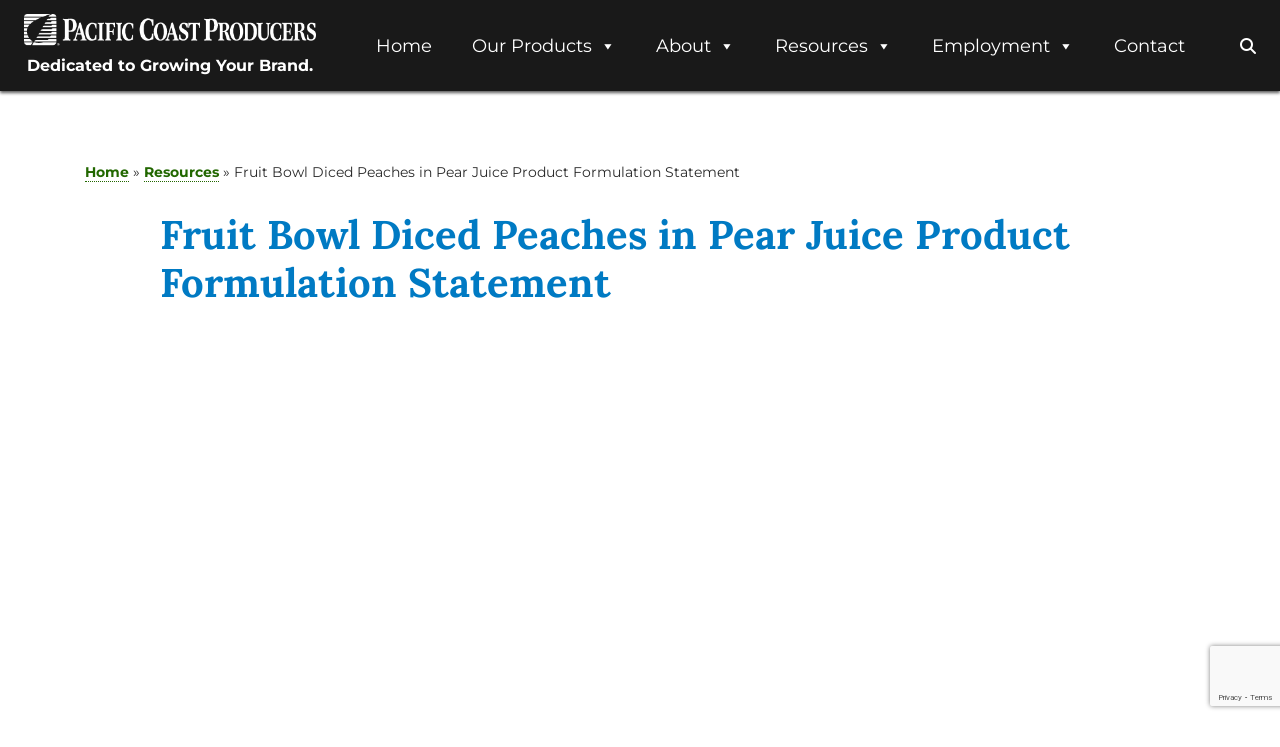

--- FILE ---
content_type: text/html; charset=utf-8
request_url: https://www.google.com/recaptcha/api2/anchor?ar=1&k=6Ldi_boZAAAAANtSJnfIG_to3ycXNTs4Iiykcz8B&co=aHR0cHM6Ly9wYWNpZmljY29hc3Rwcm9kdWNlcnMuY29tOjQ0Mw..&hl=en&v=PoyoqOPhxBO7pBk68S4YbpHZ&size=invisible&anchor-ms=20000&execute-ms=30000&cb=8rful48584mx
body_size: 48617
content:
<!DOCTYPE HTML><html dir="ltr" lang="en"><head><meta http-equiv="Content-Type" content="text/html; charset=UTF-8">
<meta http-equiv="X-UA-Compatible" content="IE=edge">
<title>reCAPTCHA</title>
<style type="text/css">
/* cyrillic-ext */
@font-face {
  font-family: 'Roboto';
  font-style: normal;
  font-weight: 400;
  font-stretch: 100%;
  src: url(//fonts.gstatic.com/s/roboto/v48/KFO7CnqEu92Fr1ME7kSn66aGLdTylUAMa3GUBHMdazTgWw.woff2) format('woff2');
  unicode-range: U+0460-052F, U+1C80-1C8A, U+20B4, U+2DE0-2DFF, U+A640-A69F, U+FE2E-FE2F;
}
/* cyrillic */
@font-face {
  font-family: 'Roboto';
  font-style: normal;
  font-weight: 400;
  font-stretch: 100%;
  src: url(//fonts.gstatic.com/s/roboto/v48/KFO7CnqEu92Fr1ME7kSn66aGLdTylUAMa3iUBHMdazTgWw.woff2) format('woff2');
  unicode-range: U+0301, U+0400-045F, U+0490-0491, U+04B0-04B1, U+2116;
}
/* greek-ext */
@font-face {
  font-family: 'Roboto';
  font-style: normal;
  font-weight: 400;
  font-stretch: 100%;
  src: url(//fonts.gstatic.com/s/roboto/v48/KFO7CnqEu92Fr1ME7kSn66aGLdTylUAMa3CUBHMdazTgWw.woff2) format('woff2');
  unicode-range: U+1F00-1FFF;
}
/* greek */
@font-face {
  font-family: 'Roboto';
  font-style: normal;
  font-weight: 400;
  font-stretch: 100%;
  src: url(//fonts.gstatic.com/s/roboto/v48/KFO7CnqEu92Fr1ME7kSn66aGLdTylUAMa3-UBHMdazTgWw.woff2) format('woff2');
  unicode-range: U+0370-0377, U+037A-037F, U+0384-038A, U+038C, U+038E-03A1, U+03A3-03FF;
}
/* math */
@font-face {
  font-family: 'Roboto';
  font-style: normal;
  font-weight: 400;
  font-stretch: 100%;
  src: url(//fonts.gstatic.com/s/roboto/v48/KFO7CnqEu92Fr1ME7kSn66aGLdTylUAMawCUBHMdazTgWw.woff2) format('woff2');
  unicode-range: U+0302-0303, U+0305, U+0307-0308, U+0310, U+0312, U+0315, U+031A, U+0326-0327, U+032C, U+032F-0330, U+0332-0333, U+0338, U+033A, U+0346, U+034D, U+0391-03A1, U+03A3-03A9, U+03B1-03C9, U+03D1, U+03D5-03D6, U+03F0-03F1, U+03F4-03F5, U+2016-2017, U+2034-2038, U+203C, U+2040, U+2043, U+2047, U+2050, U+2057, U+205F, U+2070-2071, U+2074-208E, U+2090-209C, U+20D0-20DC, U+20E1, U+20E5-20EF, U+2100-2112, U+2114-2115, U+2117-2121, U+2123-214F, U+2190, U+2192, U+2194-21AE, U+21B0-21E5, U+21F1-21F2, U+21F4-2211, U+2213-2214, U+2216-22FF, U+2308-230B, U+2310, U+2319, U+231C-2321, U+2336-237A, U+237C, U+2395, U+239B-23B7, U+23D0, U+23DC-23E1, U+2474-2475, U+25AF, U+25B3, U+25B7, U+25BD, U+25C1, U+25CA, U+25CC, U+25FB, U+266D-266F, U+27C0-27FF, U+2900-2AFF, U+2B0E-2B11, U+2B30-2B4C, U+2BFE, U+3030, U+FF5B, U+FF5D, U+1D400-1D7FF, U+1EE00-1EEFF;
}
/* symbols */
@font-face {
  font-family: 'Roboto';
  font-style: normal;
  font-weight: 400;
  font-stretch: 100%;
  src: url(//fonts.gstatic.com/s/roboto/v48/KFO7CnqEu92Fr1ME7kSn66aGLdTylUAMaxKUBHMdazTgWw.woff2) format('woff2');
  unicode-range: U+0001-000C, U+000E-001F, U+007F-009F, U+20DD-20E0, U+20E2-20E4, U+2150-218F, U+2190, U+2192, U+2194-2199, U+21AF, U+21E6-21F0, U+21F3, U+2218-2219, U+2299, U+22C4-22C6, U+2300-243F, U+2440-244A, U+2460-24FF, U+25A0-27BF, U+2800-28FF, U+2921-2922, U+2981, U+29BF, U+29EB, U+2B00-2BFF, U+4DC0-4DFF, U+FFF9-FFFB, U+10140-1018E, U+10190-1019C, U+101A0, U+101D0-101FD, U+102E0-102FB, U+10E60-10E7E, U+1D2C0-1D2D3, U+1D2E0-1D37F, U+1F000-1F0FF, U+1F100-1F1AD, U+1F1E6-1F1FF, U+1F30D-1F30F, U+1F315, U+1F31C, U+1F31E, U+1F320-1F32C, U+1F336, U+1F378, U+1F37D, U+1F382, U+1F393-1F39F, U+1F3A7-1F3A8, U+1F3AC-1F3AF, U+1F3C2, U+1F3C4-1F3C6, U+1F3CA-1F3CE, U+1F3D4-1F3E0, U+1F3ED, U+1F3F1-1F3F3, U+1F3F5-1F3F7, U+1F408, U+1F415, U+1F41F, U+1F426, U+1F43F, U+1F441-1F442, U+1F444, U+1F446-1F449, U+1F44C-1F44E, U+1F453, U+1F46A, U+1F47D, U+1F4A3, U+1F4B0, U+1F4B3, U+1F4B9, U+1F4BB, U+1F4BF, U+1F4C8-1F4CB, U+1F4D6, U+1F4DA, U+1F4DF, U+1F4E3-1F4E6, U+1F4EA-1F4ED, U+1F4F7, U+1F4F9-1F4FB, U+1F4FD-1F4FE, U+1F503, U+1F507-1F50B, U+1F50D, U+1F512-1F513, U+1F53E-1F54A, U+1F54F-1F5FA, U+1F610, U+1F650-1F67F, U+1F687, U+1F68D, U+1F691, U+1F694, U+1F698, U+1F6AD, U+1F6B2, U+1F6B9-1F6BA, U+1F6BC, U+1F6C6-1F6CF, U+1F6D3-1F6D7, U+1F6E0-1F6EA, U+1F6F0-1F6F3, U+1F6F7-1F6FC, U+1F700-1F7FF, U+1F800-1F80B, U+1F810-1F847, U+1F850-1F859, U+1F860-1F887, U+1F890-1F8AD, U+1F8B0-1F8BB, U+1F8C0-1F8C1, U+1F900-1F90B, U+1F93B, U+1F946, U+1F984, U+1F996, U+1F9E9, U+1FA00-1FA6F, U+1FA70-1FA7C, U+1FA80-1FA89, U+1FA8F-1FAC6, U+1FACE-1FADC, U+1FADF-1FAE9, U+1FAF0-1FAF8, U+1FB00-1FBFF;
}
/* vietnamese */
@font-face {
  font-family: 'Roboto';
  font-style: normal;
  font-weight: 400;
  font-stretch: 100%;
  src: url(//fonts.gstatic.com/s/roboto/v48/KFO7CnqEu92Fr1ME7kSn66aGLdTylUAMa3OUBHMdazTgWw.woff2) format('woff2');
  unicode-range: U+0102-0103, U+0110-0111, U+0128-0129, U+0168-0169, U+01A0-01A1, U+01AF-01B0, U+0300-0301, U+0303-0304, U+0308-0309, U+0323, U+0329, U+1EA0-1EF9, U+20AB;
}
/* latin-ext */
@font-face {
  font-family: 'Roboto';
  font-style: normal;
  font-weight: 400;
  font-stretch: 100%;
  src: url(//fonts.gstatic.com/s/roboto/v48/KFO7CnqEu92Fr1ME7kSn66aGLdTylUAMa3KUBHMdazTgWw.woff2) format('woff2');
  unicode-range: U+0100-02BA, U+02BD-02C5, U+02C7-02CC, U+02CE-02D7, U+02DD-02FF, U+0304, U+0308, U+0329, U+1D00-1DBF, U+1E00-1E9F, U+1EF2-1EFF, U+2020, U+20A0-20AB, U+20AD-20C0, U+2113, U+2C60-2C7F, U+A720-A7FF;
}
/* latin */
@font-face {
  font-family: 'Roboto';
  font-style: normal;
  font-weight: 400;
  font-stretch: 100%;
  src: url(//fonts.gstatic.com/s/roboto/v48/KFO7CnqEu92Fr1ME7kSn66aGLdTylUAMa3yUBHMdazQ.woff2) format('woff2');
  unicode-range: U+0000-00FF, U+0131, U+0152-0153, U+02BB-02BC, U+02C6, U+02DA, U+02DC, U+0304, U+0308, U+0329, U+2000-206F, U+20AC, U+2122, U+2191, U+2193, U+2212, U+2215, U+FEFF, U+FFFD;
}
/* cyrillic-ext */
@font-face {
  font-family: 'Roboto';
  font-style: normal;
  font-weight: 500;
  font-stretch: 100%;
  src: url(//fonts.gstatic.com/s/roboto/v48/KFO7CnqEu92Fr1ME7kSn66aGLdTylUAMa3GUBHMdazTgWw.woff2) format('woff2');
  unicode-range: U+0460-052F, U+1C80-1C8A, U+20B4, U+2DE0-2DFF, U+A640-A69F, U+FE2E-FE2F;
}
/* cyrillic */
@font-face {
  font-family: 'Roboto';
  font-style: normal;
  font-weight: 500;
  font-stretch: 100%;
  src: url(//fonts.gstatic.com/s/roboto/v48/KFO7CnqEu92Fr1ME7kSn66aGLdTylUAMa3iUBHMdazTgWw.woff2) format('woff2');
  unicode-range: U+0301, U+0400-045F, U+0490-0491, U+04B0-04B1, U+2116;
}
/* greek-ext */
@font-face {
  font-family: 'Roboto';
  font-style: normal;
  font-weight: 500;
  font-stretch: 100%;
  src: url(//fonts.gstatic.com/s/roboto/v48/KFO7CnqEu92Fr1ME7kSn66aGLdTylUAMa3CUBHMdazTgWw.woff2) format('woff2');
  unicode-range: U+1F00-1FFF;
}
/* greek */
@font-face {
  font-family: 'Roboto';
  font-style: normal;
  font-weight: 500;
  font-stretch: 100%;
  src: url(//fonts.gstatic.com/s/roboto/v48/KFO7CnqEu92Fr1ME7kSn66aGLdTylUAMa3-UBHMdazTgWw.woff2) format('woff2');
  unicode-range: U+0370-0377, U+037A-037F, U+0384-038A, U+038C, U+038E-03A1, U+03A3-03FF;
}
/* math */
@font-face {
  font-family: 'Roboto';
  font-style: normal;
  font-weight: 500;
  font-stretch: 100%;
  src: url(//fonts.gstatic.com/s/roboto/v48/KFO7CnqEu92Fr1ME7kSn66aGLdTylUAMawCUBHMdazTgWw.woff2) format('woff2');
  unicode-range: U+0302-0303, U+0305, U+0307-0308, U+0310, U+0312, U+0315, U+031A, U+0326-0327, U+032C, U+032F-0330, U+0332-0333, U+0338, U+033A, U+0346, U+034D, U+0391-03A1, U+03A3-03A9, U+03B1-03C9, U+03D1, U+03D5-03D6, U+03F0-03F1, U+03F4-03F5, U+2016-2017, U+2034-2038, U+203C, U+2040, U+2043, U+2047, U+2050, U+2057, U+205F, U+2070-2071, U+2074-208E, U+2090-209C, U+20D0-20DC, U+20E1, U+20E5-20EF, U+2100-2112, U+2114-2115, U+2117-2121, U+2123-214F, U+2190, U+2192, U+2194-21AE, U+21B0-21E5, U+21F1-21F2, U+21F4-2211, U+2213-2214, U+2216-22FF, U+2308-230B, U+2310, U+2319, U+231C-2321, U+2336-237A, U+237C, U+2395, U+239B-23B7, U+23D0, U+23DC-23E1, U+2474-2475, U+25AF, U+25B3, U+25B7, U+25BD, U+25C1, U+25CA, U+25CC, U+25FB, U+266D-266F, U+27C0-27FF, U+2900-2AFF, U+2B0E-2B11, U+2B30-2B4C, U+2BFE, U+3030, U+FF5B, U+FF5D, U+1D400-1D7FF, U+1EE00-1EEFF;
}
/* symbols */
@font-face {
  font-family: 'Roboto';
  font-style: normal;
  font-weight: 500;
  font-stretch: 100%;
  src: url(//fonts.gstatic.com/s/roboto/v48/KFO7CnqEu92Fr1ME7kSn66aGLdTylUAMaxKUBHMdazTgWw.woff2) format('woff2');
  unicode-range: U+0001-000C, U+000E-001F, U+007F-009F, U+20DD-20E0, U+20E2-20E4, U+2150-218F, U+2190, U+2192, U+2194-2199, U+21AF, U+21E6-21F0, U+21F3, U+2218-2219, U+2299, U+22C4-22C6, U+2300-243F, U+2440-244A, U+2460-24FF, U+25A0-27BF, U+2800-28FF, U+2921-2922, U+2981, U+29BF, U+29EB, U+2B00-2BFF, U+4DC0-4DFF, U+FFF9-FFFB, U+10140-1018E, U+10190-1019C, U+101A0, U+101D0-101FD, U+102E0-102FB, U+10E60-10E7E, U+1D2C0-1D2D3, U+1D2E0-1D37F, U+1F000-1F0FF, U+1F100-1F1AD, U+1F1E6-1F1FF, U+1F30D-1F30F, U+1F315, U+1F31C, U+1F31E, U+1F320-1F32C, U+1F336, U+1F378, U+1F37D, U+1F382, U+1F393-1F39F, U+1F3A7-1F3A8, U+1F3AC-1F3AF, U+1F3C2, U+1F3C4-1F3C6, U+1F3CA-1F3CE, U+1F3D4-1F3E0, U+1F3ED, U+1F3F1-1F3F3, U+1F3F5-1F3F7, U+1F408, U+1F415, U+1F41F, U+1F426, U+1F43F, U+1F441-1F442, U+1F444, U+1F446-1F449, U+1F44C-1F44E, U+1F453, U+1F46A, U+1F47D, U+1F4A3, U+1F4B0, U+1F4B3, U+1F4B9, U+1F4BB, U+1F4BF, U+1F4C8-1F4CB, U+1F4D6, U+1F4DA, U+1F4DF, U+1F4E3-1F4E6, U+1F4EA-1F4ED, U+1F4F7, U+1F4F9-1F4FB, U+1F4FD-1F4FE, U+1F503, U+1F507-1F50B, U+1F50D, U+1F512-1F513, U+1F53E-1F54A, U+1F54F-1F5FA, U+1F610, U+1F650-1F67F, U+1F687, U+1F68D, U+1F691, U+1F694, U+1F698, U+1F6AD, U+1F6B2, U+1F6B9-1F6BA, U+1F6BC, U+1F6C6-1F6CF, U+1F6D3-1F6D7, U+1F6E0-1F6EA, U+1F6F0-1F6F3, U+1F6F7-1F6FC, U+1F700-1F7FF, U+1F800-1F80B, U+1F810-1F847, U+1F850-1F859, U+1F860-1F887, U+1F890-1F8AD, U+1F8B0-1F8BB, U+1F8C0-1F8C1, U+1F900-1F90B, U+1F93B, U+1F946, U+1F984, U+1F996, U+1F9E9, U+1FA00-1FA6F, U+1FA70-1FA7C, U+1FA80-1FA89, U+1FA8F-1FAC6, U+1FACE-1FADC, U+1FADF-1FAE9, U+1FAF0-1FAF8, U+1FB00-1FBFF;
}
/* vietnamese */
@font-face {
  font-family: 'Roboto';
  font-style: normal;
  font-weight: 500;
  font-stretch: 100%;
  src: url(//fonts.gstatic.com/s/roboto/v48/KFO7CnqEu92Fr1ME7kSn66aGLdTylUAMa3OUBHMdazTgWw.woff2) format('woff2');
  unicode-range: U+0102-0103, U+0110-0111, U+0128-0129, U+0168-0169, U+01A0-01A1, U+01AF-01B0, U+0300-0301, U+0303-0304, U+0308-0309, U+0323, U+0329, U+1EA0-1EF9, U+20AB;
}
/* latin-ext */
@font-face {
  font-family: 'Roboto';
  font-style: normal;
  font-weight: 500;
  font-stretch: 100%;
  src: url(//fonts.gstatic.com/s/roboto/v48/KFO7CnqEu92Fr1ME7kSn66aGLdTylUAMa3KUBHMdazTgWw.woff2) format('woff2');
  unicode-range: U+0100-02BA, U+02BD-02C5, U+02C7-02CC, U+02CE-02D7, U+02DD-02FF, U+0304, U+0308, U+0329, U+1D00-1DBF, U+1E00-1E9F, U+1EF2-1EFF, U+2020, U+20A0-20AB, U+20AD-20C0, U+2113, U+2C60-2C7F, U+A720-A7FF;
}
/* latin */
@font-face {
  font-family: 'Roboto';
  font-style: normal;
  font-weight: 500;
  font-stretch: 100%;
  src: url(//fonts.gstatic.com/s/roboto/v48/KFO7CnqEu92Fr1ME7kSn66aGLdTylUAMa3yUBHMdazQ.woff2) format('woff2');
  unicode-range: U+0000-00FF, U+0131, U+0152-0153, U+02BB-02BC, U+02C6, U+02DA, U+02DC, U+0304, U+0308, U+0329, U+2000-206F, U+20AC, U+2122, U+2191, U+2193, U+2212, U+2215, U+FEFF, U+FFFD;
}
/* cyrillic-ext */
@font-face {
  font-family: 'Roboto';
  font-style: normal;
  font-weight: 900;
  font-stretch: 100%;
  src: url(//fonts.gstatic.com/s/roboto/v48/KFO7CnqEu92Fr1ME7kSn66aGLdTylUAMa3GUBHMdazTgWw.woff2) format('woff2');
  unicode-range: U+0460-052F, U+1C80-1C8A, U+20B4, U+2DE0-2DFF, U+A640-A69F, U+FE2E-FE2F;
}
/* cyrillic */
@font-face {
  font-family: 'Roboto';
  font-style: normal;
  font-weight: 900;
  font-stretch: 100%;
  src: url(//fonts.gstatic.com/s/roboto/v48/KFO7CnqEu92Fr1ME7kSn66aGLdTylUAMa3iUBHMdazTgWw.woff2) format('woff2');
  unicode-range: U+0301, U+0400-045F, U+0490-0491, U+04B0-04B1, U+2116;
}
/* greek-ext */
@font-face {
  font-family: 'Roboto';
  font-style: normal;
  font-weight: 900;
  font-stretch: 100%;
  src: url(//fonts.gstatic.com/s/roboto/v48/KFO7CnqEu92Fr1ME7kSn66aGLdTylUAMa3CUBHMdazTgWw.woff2) format('woff2');
  unicode-range: U+1F00-1FFF;
}
/* greek */
@font-face {
  font-family: 'Roboto';
  font-style: normal;
  font-weight: 900;
  font-stretch: 100%;
  src: url(//fonts.gstatic.com/s/roboto/v48/KFO7CnqEu92Fr1ME7kSn66aGLdTylUAMa3-UBHMdazTgWw.woff2) format('woff2');
  unicode-range: U+0370-0377, U+037A-037F, U+0384-038A, U+038C, U+038E-03A1, U+03A3-03FF;
}
/* math */
@font-face {
  font-family: 'Roboto';
  font-style: normal;
  font-weight: 900;
  font-stretch: 100%;
  src: url(//fonts.gstatic.com/s/roboto/v48/KFO7CnqEu92Fr1ME7kSn66aGLdTylUAMawCUBHMdazTgWw.woff2) format('woff2');
  unicode-range: U+0302-0303, U+0305, U+0307-0308, U+0310, U+0312, U+0315, U+031A, U+0326-0327, U+032C, U+032F-0330, U+0332-0333, U+0338, U+033A, U+0346, U+034D, U+0391-03A1, U+03A3-03A9, U+03B1-03C9, U+03D1, U+03D5-03D6, U+03F0-03F1, U+03F4-03F5, U+2016-2017, U+2034-2038, U+203C, U+2040, U+2043, U+2047, U+2050, U+2057, U+205F, U+2070-2071, U+2074-208E, U+2090-209C, U+20D0-20DC, U+20E1, U+20E5-20EF, U+2100-2112, U+2114-2115, U+2117-2121, U+2123-214F, U+2190, U+2192, U+2194-21AE, U+21B0-21E5, U+21F1-21F2, U+21F4-2211, U+2213-2214, U+2216-22FF, U+2308-230B, U+2310, U+2319, U+231C-2321, U+2336-237A, U+237C, U+2395, U+239B-23B7, U+23D0, U+23DC-23E1, U+2474-2475, U+25AF, U+25B3, U+25B7, U+25BD, U+25C1, U+25CA, U+25CC, U+25FB, U+266D-266F, U+27C0-27FF, U+2900-2AFF, U+2B0E-2B11, U+2B30-2B4C, U+2BFE, U+3030, U+FF5B, U+FF5D, U+1D400-1D7FF, U+1EE00-1EEFF;
}
/* symbols */
@font-face {
  font-family: 'Roboto';
  font-style: normal;
  font-weight: 900;
  font-stretch: 100%;
  src: url(//fonts.gstatic.com/s/roboto/v48/KFO7CnqEu92Fr1ME7kSn66aGLdTylUAMaxKUBHMdazTgWw.woff2) format('woff2');
  unicode-range: U+0001-000C, U+000E-001F, U+007F-009F, U+20DD-20E0, U+20E2-20E4, U+2150-218F, U+2190, U+2192, U+2194-2199, U+21AF, U+21E6-21F0, U+21F3, U+2218-2219, U+2299, U+22C4-22C6, U+2300-243F, U+2440-244A, U+2460-24FF, U+25A0-27BF, U+2800-28FF, U+2921-2922, U+2981, U+29BF, U+29EB, U+2B00-2BFF, U+4DC0-4DFF, U+FFF9-FFFB, U+10140-1018E, U+10190-1019C, U+101A0, U+101D0-101FD, U+102E0-102FB, U+10E60-10E7E, U+1D2C0-1D2D3, U+1D2E0-1D37F, U+1F000-1F0FF, U+1F100-1F1AD, U+1F1E6-1F1FF, U+1F30D-1F30F, U+1F315, U+1F31C, U+1F31E, U+1F320-1F32C, U+1F336, U+1F378, U+1F37D, U+1F382, U+1F393-1F39F, U+1F3A7-1F3A8, U+1F3AC-1F3AF, U+1F3C2, U+1F3C4-1F3C6, U+1F3CA-1F3CE, U+1F3D4-1F3E0, U+1F3ED, U+1F3F1-1F3F3, U+1F3F5-1F3F7, U+1F408, U+1F415, U+1F41F, U+1F426, U+1F43F, U+1F441-1F442, U+1F444, U+1F446-1F449, U+1F44C-1F44E, U+1F453, U+1F46A, U+1F47D, U+1F4A3, U+1F4B0, U+1F4B3, U+1F4B9, U+1F4BB, U+1F4BF, U+1F4C8-1F4CB, U+1F4D6, U+1F4DA, U+1F4DF, U+1F4E3-1F4E6, U+1F4EA-1F4ED, U+1F4F7, U+1F4F9-1F4FB, U+1F4FD-1F4FE, U+1F503, U+1F507-1F50B, U+1F50D, U+1F512-1F513, U+1F53E-1F54A, U+1F54F-1F5FA, U+1F610, U+1F650-1F67F, U+1F687, U+1F68D, U+1F691, U+1F694, U+1F698, U+1F6AD, U+1F6B2, U+1F6B9-1F6BA, U+1F6BC, U+1F6C6-1F6CF, U+1F6D3-1F6D7, U+1F6E0-1F6EA, U+1F6F0-1F6F3, U+1F6F7-1F6FC, U+1F700-1F7FF, U+1F800-1F80B, U+1F810-1F847, U+1F850-1F859, U+1F860-1F887, U+1F890-1F8AD, U+1F8B0-1F8BB, U+1F8C0-1F8C1, U+1F900-1F90B, U+1F93B, U+1F946, U+1F984, U+1F996, U+1F9E9, U+1FA00-1FA6F, U+1FA70-1FA7C, U+1FA80-1FA89, U+1FA8F-1FAC6, U+1FACE-1FADC, U+1FADF-1FAE9, U+1FAF0-1FAF8, U+1FB00-1FBFF;
}
/* vietnamese */
@font-face {
  font-family: 'Roboto';
  font-style: normal;
  font-weight: 900;
  font-stretch: 100%;
  src: url(//fonts.gstatic.com/s/roboto/v48/KFO7CnqEu92Fr1ME7kSn66aGLdTylUAMa3OUBHMdazTgWw.woff2) format('woff2');
  unicode-range: U+0102-0103, U+0110-0111, U+0128-0129, U+0168-0169, U+01A0-01A1, U+01AF-01B0, U+0300-0301, U+0303-0304, U+0308-0309, U+0323, U+0329, U+1EA0-1EF9, U+20AB;
}
/* latin-ext */
@font-face {
  font-family: 'Roboto';
  font-style: normal;
  font-weight: 900;
  font-stretch: 100%;
  src: url(//fonts.gstatic.com/s/roboto/v48/KFO7CnqEu92Fr1ME7kSn66aGLdTylUAMa3KUBHMdazTgWw.woff2) format('woff2');
  unicode-range: U+0100-02BA, U+02BD-02C5, U+02C7-02CC, U+02CE-02D7, U+02DD-02FF, U+0304, U+0308, U+0329, U+1D00-1DBF, U+1E00-1E9F, U+1EF2-1EFF, U+2020, U+20A0-20AB, U+20AD-20C0, U+2113, U+2C60-2C7F, U+A720-A7FF;
}
/* latin */
@font-face {
  font-family: 'Roboto';
  font-style: normal;
  font-weight: 900;
  font-stretch: 100%;
  src: url(//fonts.gstatic.com/s/roboto/v48/KFO7CnqEu92Fr1ME7kSn66aGLdTylUAMa3yUBHMdazQ.woff2) format('woff2');
  unicode-range: U+0000-00FF, U+0131, U+0152-0153, U+02BB-02BC, U+02C6, U+02DA, U+02DC, U+0304, U+0308, U+0329, U+2000-206F, U+20AC, U+2122, U+2191, U+2193, U+2212, U+2215, U+FEFF, U+FFFD;
}

</style>
<link rel="stylesheet" type="text/css" href="https://www.gstatic.com/recaptcha/releases/PoyoqOPhxBO7pBk68S4YbpHZ/styles__ltr.css">
<script nonce="V07AW3IfondhaOm-4t4Y_w" type="text/javascript">window['__recaptcha_api'] = 'https://www.google.com/recaptcha/api2/';</script>
<script type="text/javascript" src="https://www.gstatic.com/recaptcha/releases/PoyoqOPhxBO7pBk68S4YbpHZ/recaptcha__en.js" nonce="V07AW3IfondhaOm-4t4Y_w">
      
    </script></head>
<body><div id="rc-anchor-alert" class="rc-anchor-alert"></div>
<input type="hidden" id="recaptcha-token" value="[base64]">
<script type="text/javascript" nonce="V07AW3IfondhaOm-4t4Y_w">
      recaptcha.anchor.Main.init("[\x22ainput\x22,[\x22bgdata\x22,\x22\x22,\[base64]/[base64]/MjU1Ong/[base64]/[base64]/[base64]/[base64]/[base64]/[base64]/[base64]/[base64]/[base64]/[base64]/[base64]/[base64]/[base64]/[base64]/[base64]\\u003d\x22,\[base64]\\u003d\x22,\x22w6Ziw44Cw6rDsTbCiC4NwokpdTDDrcK+MR7DoMKlOB3Cr8OEY8KkSRzDusKuw6HCjWg5M8O0w7vCoR85w6JbwrjDgAUrw5o8QAlofcOtwpNDw5AKw7crA1F7w78+wr9oVGgMLcO0w6TDo2Bew4l9bQgcSU/DvMKjw6Fue8OTFsOlMcORGMKGwrHChwwtw4nCkcKqHsKDw6FAGsOjXzh4EENowrR0wrJkOsO7J1fDtRwFDcO1wq/DmcK3w5g/DzfDo8OvQ0RNN8KowrbCmsK3w4rDisO8wpXDscOnw5HChV5Rf8Kpwpk5QTwFw4DDpB7DrcOpw4fDosOrb8OawrzCvMKYwrvCjQ5Uwrk3f8OewqlmwqJkw7LDrMOxGEvCkVrCvzpIwpQwK8ORwpvDrcKEY8Orw5jCkMKAw75AOjXDgMKbwr/CqMOdRHHDuFNIwrLDviMfw5XCln/Cs3NHcGJHQMOeG1l6VEHDiX7Cv8O1wpTClcOWBl/Ci0HCgQMiXxDCtsOMw7lQw6tBwr5Twq5qYCfCimbDnsOWc8ONKcKMUSApwpPCimkHw7rCumrCrsOndcO4bT3CpMOBwr7Dr8Kcw4oBw6nCjMOSwrHCumJ/wrhQDWrDg8K0w4rCr8KQRDMYNwMmwqkpXsKnwpNMGcOTwqrDocOewrzDmMKjw7tzw67DtsOFw45xwrt7wp7CkwAyR8K/bXFQwrjDrsO7wopHw4p8w4DDvTAsQ8K9GMO/[base64]/Du1EzWXbDpMKNTErCt8OPw6dRwrHCrsKnOsO9dhvDpMOQLENZJlMgZcOUMkwzw4xwNMOsw6DCh2ViMWLCgi3Cvho0RcK0wqlqa1QZSx/ClcK5w7kANMKiRsOAexRyw6JIwr3CozDCvsKUw5DDmcKHw5XDpQwBwrrClU0qwo3DicK5XMKEw6rCvcKCcGrDh8KdQMKXAMKdw5xfDcOyZkjDlcKYBTfDgcOgwqHDqMOYKcKow5nDs0DClMO/fMK9wrUcKT3DlcOqHMO9wqZzwrd5w6UQKMKrX1Ncwop6w5EWDsKyw7vDj3YKRsOwWiZnwonDscOKwqo1w7g3w4czwq7DpcKRdcOgHMOywq5owqnCgFLCg8ORK3ZtQMOHP8KgXnFuS23CjsOuQsKsw5wVJ8KQwoVwwoVcwqp/e8KFwqzCqsOpwqYGBsKUbMODbwrDjcKrwrfDgsKUwrXCiGxNPsKXwqLCuEo3w5LDr8OCN8O+w6jCl8O1Vn5qw6zCkTMqwozCkMK+SXcIX8OYWCDDt8OiwpfDjA94GMKKAULDqcKjfSR+GcOTT1Jgw5PCj2QJw7VDDkvDvsKcwpDDkcO7w7vDt8OHesO/w57CtsOIZ8O5w5PDq8Kswp/DqXQ4N8Ocwr7CoMOSw6YNEAMAWMOnw7XDoixZw5JTw5XDmmkkwobDs2zCpMKVw4/Di8KewpLCssK7UcOmD8KMbsOkw5Zdwqtew64lw5HDicO2w4cCUMKEZjDCngrCnD/DhMODwqfCm1zClsKUXwldQSHCkh/DqcKsOcOmbyDCkMKWPlg1d8OBc33ChMKVN8OlwrtJTD8rw43DmcKZwovDoikbwqzDk8K4NsKSDsOicBfDmmJ1QwLDqEbChj3DthVFwq5hN8Onw45ZJMKQXcOoKsK6wox8EAXDj8OLw6V+AsOzwrpewp3DoR5Zw4jDoBceLnV/OTvCucKPw51Lw7bDg8O7w4RTw7/Dp3Erw7cga8O5UMOjTcKqwr3CusK+JiLClVkVwpQawqUVwpYBw6BCNcOpw5nCpBEAMsOrLEzDvcKUGjnDlFZ6aUHDoxvDrXDDhsKowqpawoZ9HC7Dths4wqrCmsKow5dkQ8OvZB/[base64]/ClQAbbcOwTETDgsOcDMKNIsOew7pxwpNEYsKDZ8KJIsOIw4LDkMOxw4fCmsK2ODfCi8Kywr4jw4XCkFBcwr9pwq7DrwIcwrnCumFkwp7DoMOOFQ4lRcOzw7RwaA/[base64]/[base64]/[base64]/[base64]/Cn8OhGMKNw6RLM3Fnw5wOwoVQOGRhw6MlXsKwwqsWVhLDpR0hbl7CmMKNw4DDncKxw6d7OxzDoE/CkRXDosOxFyjCgDjCscKCw4Vkw7XCj8KCZsKUw7YkGS4nwqvDr8KsICtaL8OGXMO0JFbCn8ODwr05IcOGJG08w7jDscKvR8Ojw53DhFjCn2F1Qi4PI2PDusKkw5TCkEUvOsO5BMOQw67DicOeLcO3w5QoIcOMwpUWwo5Nwr3CpsKkV8K0wp/Dn8KZPsOpw6nDgcO4w6HDvGzDjwlvwq5TBcKBw4bCh8KhW8Ojw6XCocOBegUyw4DCr8OIGcKaI8KCwoweFMO/PMKAwopib8KWBwBXwpzCosO9JglrJcKVwoLDmwZwWm/CjMKKFsO/ZF8cRCzDocOwAScEcx4CCsK+A3jDrMOiD8K6NsOTwq/[base64]/Csg5VwonDpxvCvsKrfcKOw7nCphsjw6szGcKCw6kVBFfChUdeYcOqwpXDtsOOw7zCqh9SwoQmOCfDhRTCs2bDtsOIZgkZwq/[base64]/wrjDpMOaw6DCusOZw7Jaw7hZAMKCwqTDriHCkkIrw75Owph2wqvCoEMDD1NwwrFVw7LDtsKRakg9acO2w5kiHV5FwqNdw6MPBX1pwoPCnH3DgmQ9Q8KASi3ClMOwaXUnDRrCtcOMwpvDjjkwasK5w6LCtTINEk/DmVXCllthw4xvaMK0worCtsK7BHwRw4jCrg7CtjFCwow/w6TCvEkqQCRBwp7CuMKdd8KKHDjDkFLDvsKdw4XDrXNFU8KeSlPDkCLCmcOJwqh+ahrCn8K0bxIpASrDpcKdwolDw7LClcK+w7LCrcKswoHCuDTCixkFAnlQw4HCq8OiAzjDj8O1wrhHwrLDrMO+wqbCusOCw7bChcOpwovCucKhT8OUccKfw4LChmVUw6/[base64]/DjB49wr1+wrjDscO9w5DCncKJw77DnipIeMK1f3AKb2nDqWMgwpTDtknCo3LCqcKjwqJkw5ZbKcKid8KZScO9w5lPejzDqMK5w7NLTsOUST7Cl8Orw7jDgMOtCjXDozhdZsKbwrvCsWXCjUrCuTrCqsK6FcOuwo9FO8KaVB4YLMOvw5XDrcKKwr5JSC/DsMOmw5vChUzDtw7DgGEyZMOWZ8OYw5TCgMOpwqfDrzHDlMOFXsKoIGbDo8K8wq14WybDvDzDtcK1QhdpwpFbw54Kw71Gw5/DpsKoesK2wrDDtMOdZk8/wq0HwqIQU8OEWmhpwrpGwqbCgsOOZh95L8ONwoDCjMOEwqrCmx8nCMOPDMKPRBphVnzCgG8Yw7HDm8O6wrnCgsKFw73DmMK0wr0MwrrDrTIGw7wiCjZRGsKnw5PDpX/CnizChXJSw7bCjMKMB2DCpHlHTw/[base64]/w6nDtsO3w4oxH2vDvn0AwrHCnjnCn0VPwoLDncKYVhDCm1TCssOSDm7ClFPCq8OtOsO3bcOtw6PDusOGw4g/w7/DuMKIaRnCtDvDnWHCuGVcw7bDpGQgSFApCcOMZ8KqwobDkcKHEsOzwqA2KcOcwpPDtcKkw67DlsKewrfCrw/CgjvCkGc/P1jDvWzDhyvDucOQcsKoU3d8CW3CisKLAHPDgsK9w7nDjsOrKwQZwoHDtQ/DtsO5w5hdw78nIMKdEMKid8OwHRjDhE/ClsKkOQRDw4xowqlWwpnDokkbZFQ9M8O3w7NlQg7ChsKCeMK0AcKcw5Bpw5LDvgPCukHDjwfDtMKJP8KkHHBDPhFDP8KxBsO9W8OXJHY5w6HComnDgcOwbMKNwpvClcOywrJuYMK6wprDuQTCrcKSwr/Cm1Nqwol4w43CrsKZw57DimXDmTkdwrvChcKuw7gAwpfDmzYWwqLCt3hYJMONGsOqw69Aw6dtw5zCnMOnBEN+wqtUwrfCjV7DnwXDr3nChjxww4d5ZMKPb33DjjAff3Y0G8OXwr7CkAk2wp3DpMO+wo/[base64]/CniXChz/Dl8OIYnYYwqvDqzbDvA7CkcKqaxw2QMK1w55LCyvDjsKiw7TClcKQNcOFwoc3bCE/TCDChH7CgcOoO8KTa0rCnkd7XcOewppGw4Jdwp7Do8OLwrHCq8KPGsORbgrDocOhwq3Cv1VNw6U1bMKXwrwMbcK/NnjDjHjChBgGC8OiV3/DgcKwwqjDvG/DsSLCvsKeRXBkwpPClD7DgXjCij1RaMOQG8OvGWTCpMK2worDmsO9eR/CkXMUCsOFDMOuw5R8w7PCvcKCPMKgw6HDjQDCvx3CumkXdsKCUDFsw7PCox4MYcO/wrbChVDDmA40wpVUwo08VE/CiWjDjRHDpQXDt2LDjXvCiMOgwpc1w45vw4TCkEFhwrxVwpHCtGPCqcK/w7rDnMOJRsOJwq1HMhwow6jCtcOzw7cMw7/CsMK8NCzDrS7DrFfChsO1TMOYw4tuw7B3wr9swp8ew4Ubw4vDmMKtaMO8wpzDgsK6FsKzSMKmN8KuCMO6wpDCpHwMwr8YwrYIwrrDoX/DimjCnTLDpmfChgHCm2kFc0RRwonCogjCg8O3DzE8Fz7DqMKObgjDhxXDkBjCkMKvw6rDmcOMJl/DpjkcwoEEwqRRwrJowo5zY8K2UXRmWw/ChsK4w6ckw70wNsKUwqFpw6DCsX3Cp8KAX8K5w4vCp8K8KMKiwrHCnMOcWcOWasKAw5XDncOAw4E3w5kQwpzDgFgSwqnCrhPDhcKEwrpJw6/[base64]/[base64]/DiTNGJTpEw5/[base64]/DiMK9wqnDhcOLP1TCmyvDq8KRw4PDi8OXW8K3w7/DtFk2eB0YaMOFcUpMCMO1HsKpN0Z7wrzCnMO9dMKHAm8WwqfDtRIgwoICBMKcwpjCh2o2wrNgBsOyw6LCq8Onwo/CvMKdXcObWyZHUnTDtMKvwrk2wo1HE1stw4TCt07DosOtw7nClsOGwp7CscOWwq8GZ8KBezHDqkHDvMORw5tTPcKFfhHCiAzCmcO0w6jDqcOebmbCmsOSDmfCmC06YMORw7DCvsOUw6tTMUV/NxHClsOSwrsaesKmRA/[base64]/CoBcUwr06aWnCl8O4wp3CqjXCjAfDgwMow4DDuMKpw7ERw7E1Y2vCr8KHw4jDl8OiZcOrAcOHwqoQw4wQWVXDjcKLwrXCszUyUW7CtsOqdcKOw6dfwrHCgRNiTcOaYcK/XGDCqHQuKmLDnH/DqcOewps9aMOueMKdw4Y5EcKoG8Ozw7jCvHrCgcOTw5sqZ8OjETksF8Odw6rCpcOtw7rCk0Faw4puwovCjUxeNy5Rw6LCnSjDmHpONyY9HC9Rw4DDljBBByBEVsKdwrskw5jCscKJc8O4wrEbH8K/H8KfeV5xw7XDggbDtMK5w4TCmFzDiGrDgA89XSZ8RQkpVMKywr5jwpBCcgEMw7vCgRJBw7DDmF9owpVfD0vCiHgAw4nCkcO5w5RCEHLCn2vDq8KwDsKowrPDm2M/O8OmwpjDgcKvaUQ2wpTCiMO+FMOIw4TDuT3DiQMmSMO7wp7CicOtI8KQwrVNw4gaFnvCs8O0NBxlATPCjVnDoMOTw5fCg8OAw7vCs8OuN8KmwqrDuAHDnADDmDMjwojDvMK4TcK6FcONHk0Zwp4KwqogKCzDjBEpw4XCiy/[base64]/wonCrcKYSTZzwonCn8K5w6RKL8OEw7rCkBvCtcKJw486w7fDjMKYwoXCgMKkw6rDvsK7w5ZWw4/CrsOEbWY6SMK4wqDDqMOvw7cFABcYwolbWGjCkS/DpsOWw7nDqcKPeMKkUCvDq2kxwrIfw6tEwr/CrWfDjcKgX23Dr2jDmsOjwrrDrAbCkXbCsMKpwol8GjbCs1Uewr5uw5taw7UfGcOfC15fw6/Cp8Kmw5vCnxrCij7Ckm/[base64]/Cs8K8wrTChHHDqsOufMO6L8OVwrjDoDsZZEJIBsK7K8OWXsKkw6PChsKOw4kmw6Yzw4/DkwVcw4nDikDCll7CvE7DpX05w7/CncKXO8K3w5p0Syh8w4fCk8OZLk/CvzJOw4k+w6V7L8KTWBE2CcKPaT3DkDchwpUowo3DpsKpKcKaP8OKwph2w7HDscKgYMKzDcKlTsKkB0MlwoPCqsOcKgDCuU7Do8KFX2cDbC0nAwLCp8OYOMOGwoUKEcKiwp1BGGfCtzjCo2nDn1PCssO0cQzDvMOBP8KOw6EkG8O0Lg/[base64]/[base64]/[base64]/OcKcwrHCvVAEwo5efcKvL8KSw69Cw4t3fMOmGMKMUMOZFcKtw4wPGG3Ci3vDsMOCwqnDrMOOaMKmw6HDo8Ksw759L8KCLMOkw7Y7wrt3w6xfwo1iwoPDgMOcw7PDt0dXacK/eMKhw65qwq7CncK5w441ZyB5w4DDtkM3KRnCm10oO8Kqw4ElwrrCqRZ/[base64]/DrDjCgsK+wp0Iw5bDsDjChSpKc2fDoQ/DsE4hHlDDshfDjcKHwrjDnMOWw6tRfsO0e8Ocw4zDkHnCrFTChwvDnxnDuXHClcOYw5VYwqFcw4JLZinCrMODw4PDuMKmw4bCg3zDhsKVw6JMIAoVwrYhw5kzcALCqsO2w4wtw45SGEvDoMOhS8OgTVw6w7NOHWbDhsOewoPDi8Opf1jCly/CncO0XMKnL8K8w4/[base64]/CiMK/DsKTMUIvXsOJw4tJXcOvY8OQwrMKLyUvY8O5QMONwpB4HsOxfMOBw4t7w5TDti/[base64]/w6cSw6LCuhIiYsK5wrwTwotOwoVHwphww5wKwrHDhcKOWjLDq1xkVwfCv1DDjUNqcxwowrVzw7bDvsOSwp88dMKVa2xyMcKSSsKrWsK5wrRDwqhUS8O3H1tHwrfCvMOrwqbDlB16WmnClTNIN8KGaXHCgljDvXbCkMKyf8Kaw6jCg8OWbcK7fV/ClMOmw6R9w6IwSMO8wovDihDCm8KeXiR9wo4RwrPCsgDDnibCpHUnwpxPJTvCp8O/wpzDjMKvTsOUwpLCpSXCkh5OZA7CvEp3W0x6w4LCrMOaJcOnw5Qgw7zDn3/DrsOTQWHCpcOFw5PCuQI6w757woHChD3DkMOjwqQowqIMNF3DqzXCu8OEw7A2w7rDhMKfwqzCr8OYOwIzw4PDgBNhPzXDv8KyF8OLBMKEwpFta8OkCcKowqcxF15JHwUjwr3DrXvCiGUMF8O5d2zDisKDek/CscKaasOFw6VCLxDCqS90URjDjHFqwpJDworDoGxTw40UO8OvaW81N8Olw6EjwosLcz9MDMOxw6o5YMK7esKpWcObZz/CmsK7w6t2w5DDn8ORw4nDg8ObSWTDu8KTNMOiCMKrAXfDvBPCr8K/[base64]/DuwYdwpBXw717w7nCkn3DjH3CjMKnQ17Cjl3Dj8KaGcK0JilcNUrDpXtpw5fCpcK7w6XCo8OQwpfCthzCmkrCkWjDnxzCkcOTXsKTw4l1wqhKKnpXwq/DlXl/w51xAmJvwpEzQcKsOjLCjWh4wr0WbMKHOcKPwpFCw6rDvcObJcOEAcOxXkksw7TClcKwZWEbVsKewrVrwpXDnxDCtl3Dv8KFw5MJdjgTOio2wox4w4Mnw6hCw69TKXotP23Dmzg8woJowr9uw7rCjMOSw6TDoyzDu8K/FjrDozXDmcOMwr1mwpVPTjzChsKbGQN1El1jCA7Dm2tCw5LDpcO1E8ObUcKeYSg0w4s6wpTDmsOTwq1eQMONw4lEWcKcw7kiw6U2IT8Jw5jCocOswpPChsO6IsOQw5QRwo/DksOzwrVRwq8awq/[base64]/MifClsOZw44dwr/DssKoOsObQgvChVLCkDEywrrDlMKSw79OBWQvJ8OrGnnCm8OcwqTDllRpQcOIbj7DslRCw63CsMOLaBTDm3sGw6nDjQ/ChDFqI1fCkBQsBl8OMMKJw47DrzbDiMKgVWQbwod4wpnCt2glHsKfGgDDkQMgw4PClH8bR8OFw7/Cnj9xaznCm8KjSXMnTR3DukprwqBzw7QWZ31kw4M/PsOgaMKmNC4HU2tdw5bDrMKjdUPDjh0ucALCon9TYcKjOsKaw49KQFpyw4Yuw4HCgAzClcK4wq5jfWbDhsKZSXHCgRo5w5h0Tm9DIB91wp/DqMOaw6HCg8K8w7TDq1nCshhkSsO9wrtFVMKRPGPCnmFVwq3CqcKNwonDssKRw7bDkg7CtBrDkcOkwogww6bCtsOqSEJkV8KFw5zDqEzDlnzCth/Cq8KQFRVAFmEIQFFmwqwOwoJ7wprChcKtwqdxw4XDimTCq3rDlRgeAMKuCgQMHsKkOcOuwqjDtMOBKU9Hw7nDvMKdwoFLw7LCtsKvTGjDjcK0bhjCnWo9w7oAXMO3amhBw7skwrUPwrHDsBHDnwd1w67Dj8Ktw4xEdsONwpXDgsKiwr3CpHvCpRwKSD/CtMK7bSUAw6J5wrxfw7HCugpdNsKkaXIFe3/CgsKNwqzDlElOwp0OIV8uIjl7w4d8Jzckw5wHw6kIU0BAwpPDssKKw63CisKzwoxvUsOMwpTCm8OdEjzDqFXCqMOJFcKOVMONw6bDh8KEZxsZTg/ClBAKCcO6asKmTTk8c2sewpZ9wqTCicKPPTg0TcKIwqvDh8KaO8O7wp/DoMK7GkHDuHZJw4ssL1diw5pWw7fDuMK/IcKjTjsDbcKYw4EaZwRPSz/CksKbwpATwpPDrCjDq1YDbyMjw5tswpLDh8OywqU0wpTClzLClsO+DsODw5LDisK2eDPDuhfDgMOWwrUNSjIAw44Gwod1w5PCvybDtQkLFsOfMw5Jwq3CpQvCvsKzLcKGAsOtAsK7w5TCicKbw61nFC5Aw4zDrsONw7bDkMKnw481YsKPX8OYw79jw5zDgH/Cp8K9w7DCgVzDqGp6PQLDpMKSw4hRw6XDg1rClcOEesKNMMKVw6fDrMK+w6N1woTCnjPCt8K0w43CuG3Cm8O/I8OPF8OKRg/CtsKMRMKOOnB4w71bwr/DtFfDkcOUw4BrwqQUfS1sw63DjsKnw77DjMOdw4PDi8KZw44gwp5XHcOWSMOXw5HCqMKlw5/DhMOSw5QUw4DDm3Ryb1F2RcOGwqRqw6zCqmnCpSbDj8Oew4vDiSXCpMOEwrtFw4TDkDPDrTMJw41lEMK8UsKYfkrDmcO6wrocB8K9Uhdtd8Kbwpdkw7jCr1zDi8OIw7U+Nnogw4k0aXxNwqZ3dsOlPkPDqcKsT0rCo8KVM8KbIwfCnC/CtcO9wrzCp8KJEWRbw61AwrNJKV96GcOEFMKUwoHCsMOWEGnDvMOjwrMzwoEYw651wqHCqsKNTsOXw57DjU3DkHPCi8KaE8K7eRQ1w67DncK/wojDliUgw4vCjsKPw4YPEsOHHcO9D8OlcSorQcOnw5zCn1MTY8OBU3I1RSLCg0PDncKSPH9Fw6LDpEtawr1XNivDuw9pwpPDhi3CsU04UkBXw5LCuk9hHsO/wr0OwrTDgiIHw4HCnyVYUcOnUMK5GMOpJsO9a2XDlSxbwozCm2fDinQ1HMOOw6wHwovDgcOKWMOPJ3/DsMO2ZsO9UMKqwqbDo8KuMwsjf8Oyw4HCn2LCkHAuwqwybMKew5/[base64]/[base64]/wpfCoMOhNm8bwp5iacK/wqnCs8KWwqjChMOTw7/Du8ONLMOLwr0owr3CoGXDhcKhUcKLAsK+TV3DqnF1wqYaeMOow7fDlhFdwr8AY8K/ASjDiMOrw5kRwofCqUY/w47Do3d/w4bCsBwIwoQ9w70/[base64]/DgWpCKCB2w7bDim7CjzB9ZnMeEsKRYcOsbynDsMOBGTQmbW7Cj3HDqMKuwrkbw4/DqsOmwoYNw5dqw6LCvznDo8KyXlrChgPCv2EMwo/DrMKQw6F/fcKGw4zDg30Sw7rCgMKkwrQlw7jCqE9FM8OtRwrDscKhJcOPw5gkwptuGEPDjMOZKwPCoDx7wq4VFMOawp/DlgvCtsKHw4Z/w7zDtyMUwpF+w5zCpEzDokDCusOyw5vDvnzDmsKDwrnDssOmw5s/w4fDkiF3TnRowq9tacKAf8KnKsO4wrBkSALCpWLDhQLDssKRCl7DkMKjwrrCjxkHwqfCl8OCGSfCvF1KZcKoSR7DgGZSAEh3EsOiK3sIGW7CkmLCthTDo8KWwqDDrsOeWsKdB1PDqsKFXGRuAsKxw6Z/NBvDl0IbL8Knw7jCksOASMOXwoTDskHDu8Orwro/[base64]/DhMKse8KmwpdKwogPd8ONEi/Do8KaHMO6SCzDn0UVKlYtZ3LDtmg9GXrCssKbBQwxw4IdwrY6A08eN8OHwpDCmmPCscO8TB7ChMOsCi8SwrNqw6NrFMKYc8Ogwrs5wo7CqMO/w7YJwqRswpMTAWbDj1rCocONAmJow6LCjBrCmcKXw400c8OHw7TCpCIjcsKpfGTChsOcDsOJw4Q8wqRsw5FLwp4dP8OgaRk7wpF7w43DqcOLancSw43DozQULMKuw6jCh8Oew7IdSG3CmcKZfMO4ACbDrSrDj0/CmsKSCGjDhwDCsFTDl8KOwpDCmWYWAis1cC8DI8KSTsKLw7fCj0/[base64]/[base64]/[base64]/DmlR0SkREwqHCkUdPw5hvw6M2M8OQfivDrsKxWMOCwrV0b8OSw6fCmMKLWT/[base64]/CrcOAw58FwoDCkMOTZGZxUsOaSTHCkGvDlMKMYkJjK2PCnMKzFB1vXxckw5Umw5TDpBPDj8OeHcOeZkzDsMOJa3PDiMKHXxU9w5HCjEfDtcObw5LDoMKjwpMpw5rDgsORXy/DrlXDjEAGwoMowrzChDEKw6/CtTjDkD1mw5HDsAQ1P8KXw7rDjj7Duh4SwqcZw7rCn8K4w79BOVN8O8K3KMKrCsORwrp+w4HCisKtw7kwVgc1PcK6KC8TElAwwpTDlQ3CuBdqbgABw43CgWRkw73Clyllw6XDnnjDpMKMPsOiMlEJwrvCrcK9wrzDvsO8w6PDpMOnwrfDn8KEwpzDtXPDhjwKw6sxwp/Cik3Cv8K5IW50EgsnwqcUZ3k+w5E/JsK2HTh9CCrCrcKkwr3DuMK4wp41w7NswoRqTV3Di3vCq8K+WCRtwqZNRcO+WMKpwoAecMKHwqQgwox8LGEQw68jw40eQMOfCU3CvS/CgAFZw7rDl8KzwrbCrsKAwpLDuCnCtG7DmcKsbMK9w6PCm8OIP8K4w6jCsSZCwqgbE8Kvw4wowpNNworCjMKbC8Kxw7hEwrQdSAfDhcObwr/[base64]/[base64]/[base64]/PcKjV8OGP8ONwqN2XlVmwpQ4w5wAcDoEKivDtE50DMKFcVwHfh4Xw5NTBsKyw47ChcOIDxoAwoxCJMKgHMOnwrAicFTCnW9obMKYdBvDmcO5OsOrwohxC8Krw6/DhBFaw58Ww6EmRsKTPSjCpsOdA8KvwpHDuMOOwoAUXmbCgH/DmxkNwpojw5LCi8KeZWPCrMOxABbDrcOBG8O7USPCgVpHw78Vw63CgGExSsOPMCpzwoA9WcOfwqPDthLDjR7DthbDmcKQw5PDkcOCQ8OxeRwxw7wQUHRJdMKifmXCqMKiGMKNwpZCPBnCl2IHXU7CgsKUw6B4F8KxSz8Kw59xwpRRwossw4zDjG/CgcKPehgYasKDJ8KpWcOHYxdEw7vDvFsOw41iRQvCisOEwqQ4WGh6w5klwoXCvcKmO8KpPywwIm7CncKBUsObR8OrS1ofM0/DrcKcb8Ohw4XDsi/DmFN6fnjDkmAXJ1Bgw5fDqxXDoDPDi0XCqsOMwpXDtsOqOMOYDcOFwo4uY2tEYMK6w6zCuMOwbMKsME5YO8OSw5FLw5LCsUB+w5HCqMO2wrp2wptYw7vCgynCkk7Djx/DsMKFYcKgbDh2w57DkyXDujIqdF/DnwDClcOkw73Dj8KCcDlkworDhMOqZ0XCj8Klw4dow6lKP8KBDcOIYcKOwqRPXcOYw4p1w4PDpGJQVw9rCcO5w6hKKcOnaDY5aQArScKnXsO9wqs/w4ENwqVuVMKlHsKPIMO/dUbChy1ew6pZw5XCtcOOFxRQKMK6wo4vDXHCuW/[base64]/DrHrDpsKhBsKJwrNCT8KnLMOTdsO/[base64]/[base64]/w4fDkRnDtmrCgMKcw7XDp8OmaScufcOqwrtqb3RWwr3DqCU1Z8K7w5HCnsKTRhbCsD4+ZQXCh13CoMKrwrjDrBjCsMKHwrTCqlXCt2HCsX9pHMOPPn0WJ2/DtCJUVXgvwqXCmcOdU25Mb2TDsMOCwrc5XXIfQiXChcO1woTDgMKFw7HCgijCrcOiw6nCln54wqPDg8OKwqrCs8OKcmzDgMK8wq42w7s3wqTDucKmw71tw7IvOVwCBMOKAS7DtD/Cv8ODSMO+EMK3w5LChMOHLcOqw4tzBMOyNW/CriUWw70kQsO9Q8Kqamoew6YRZMKCOkbDtcKhPzzDjsKnD8OfVUHCglp2ESfCnkbCuXpfcMO1f2Ziw6vDkBbDrMOEwq8CwqJSwo/DhMOxw4lTanTDhMKdwrbCiU/DkcKpW8Kjw63DkHzCvm3DvcOPw63DihZPFcKmASnChSbDqMO7w7jCkBUkUULCj3PDkMO6EcKow4jCoSDCrlbCkx9Nw7LCssKtck7CnjkcQT7DmcODWsKkVX/DoznCicOad8KQRcORw47DrgZ1w6rDrMOqIQcVwoPDpVPDvTZhwqlNw7HDnE0qFTrCig7CmSo+IlbDhS/DrwjDq3LDllYQEV4YCljDqCk+PVw8w5VsY8OoYHc6HFvDo2M+w6FrTcKjbMOyYCtsQ8OIw4PDskpyLsK3ZMOvc8OCw4sSw493w57Cr1YFwrVlwqDCuAfCm8OCTFTCqhkBw7DCjsOHw5Bvw7Rmw6VGJsK8wr1pw4PDpUPDtWsXYSN3wpTDicKGTsO2RMO/d8OTw6TCh1TCtDTCosKDf2gCYwjDiHEsa8KPQQUTN8KtC8OxcXEYQxI+D8Omw4gAw6Qrw6PDm8K1FsO/wrUmw4LDvUFzw5B6ccKRw70ZOkwbw70gccO/w4BXNMKpwqvDkcOKwqAHwqk4w5hiVz5HPsOTwqFlFcKmwrLCvMKPwqlTfcKEXCxWwoYbR8Okw7/DlndywojDhERQwpoiwrnCq8OywpzDvsKEw4fDqm53wojCijQ3NAzCmsK2w7EfE1tXU2nCjxrCi298wqhDwoPDi1V9wpnCqBbDo3vCi8KkcT/DumrDrU0mfk7Dt8K/[base64]/ChwxxNBkqw4bCksOUAsOcfmFdwrrDr8K3w4fDh8OVwq8uw7rDn8ODCMKnw4DCisKkaAMKw7zChGDCsmDCumnClUzCtnnCrX0CQ0UlwpFLwrLCsEl4woXDt8OswobDhcOZwr0Rwp43GsOBwr5aNUIJw5dnHMODwqNgwoQOWCNUw6I5JlfClMO2ZAN+wrDCox/DhsKqw5LCrcKhwr7CmMK4PcKABsKMw6g/[base64]/w7DDv8KxQ8O7VhtQHik4w7TCtSjCrcK9wrbDscOVDsKkTSDChR9fwp7Cu8OBwrXDrsKwAwvCrVcxw43CiMKYw6coTzzCmXIXw61+wrDDkydnHcO1eA/CscK9wpt8Uyl/dsK1wr4sw5XDjcO3wokmwrnDqRAxwq5QOMOvVsOQwoxIw7TDv8KhwoHCn3B5ehTDvlsuKcOyw63CvjgdIsK/SsK2wqvDnG1QDBTDqsKCASfDnWApNcOnw6bDvsKdY2PDiE/[base64]/WsOlwoDCqcO5GMO+wrTClgjCsk8Me8KiMANZBsONasKqwr9ew7EAwp3CncO6wqLCm3UCw6/[base64]/DuMOFTsOKwpvCjjHDh8OpHntCAAxLw5zCjTnCgcKvwphQw4/Ci8K9wpPDqcKtwo8BejkYwrgYwrs3KCUIZ8KODlXCgTUKV8ORwoQIw6oFw5rCm1vCtsOnMALDusKBwrA7w74EDsKuwpTCnnlpKcKrwqxGTiPClw9Qw6PDtTnDksKnLMKLBsKiPMOfw44Swp/[base64]/DgA4NCcKXw70tw6/DgFMmCsOPUsKMAMKowonCicKEe09KCRzDuGcpBcOqC2LCtH4YwrXDicO+ScK4w47DmWvCucOrw7dPwq09QMKMw73Di8O0w61Xwo/[base64]/w4JOw5Y3JXExEcKHYsOMF8OLVsOtaMORwqHDgVLCvsO+w6kSS8K7J8KbwoQDdMKUWMOvwqjDtho0wqc1ZwLDt8OKT8OGFMOHwo5Xw6TCp8OhYR9wZcKUD8OUY8KTcyxSCMK3w5DCkDnDrsOqwptXMcKBZlgebcKVwpTCnMOIEcOew5M/UcKRwpIMZW/[base64]/CrjQzGjnDvz41wojDol/CvMKCwq0zVsK1wq5KFCbDpzTDkk1ZI8Kew74cesObIzgXCjBUEDTCqWwAFMOAFMKzwoUON08owpM7wqrClXFGFMOgesKxch3DhgNpRMOmw7vCm8OQMsO6w7JRw4/Dq2cyAFsSPcO0OBjCl8Okw5VVB8Oww7gQJCJgwoLDgcO6worDicKqKMO3w454WcKowqLDoibDvMKIC8KBwp0dwqPDpGUuNAfDlsKCEkswOsOGIGYROBTCvQzDr8KEwoDDsiA0FQUbD3/CuMOnSMKtTBg1wpE2C8OHw612AcOBGsOIwr5zBmVVwqTDncOObm/Ds8KUw71qw4jDtMKpw43Dh1rDnsOLwrFOFMKbRUDCncOYw5/[base64]/CrmA0wqjDkcK3UMKLw5UrV8KrwovDtMKxw7XDhyHDh8Kew5pSMyHDuMKTQsKiKcKaOTNDMixmIDzDucKUw43CgU3Ct8O2woowasK8woIbMMK9VsOXbcOAIEjDgGrDosKvMWLDhMK2PHk5UsKkMxdYTcObFSHCpMKVw40Nw5nClMKDwqopwpMjwo/DvErDg3zDtsKDP8KsVyzCiMKQAWDCt8KoIMOYw6s4wqB7dG85w4khNwDCnsK8w4nDgEJGwq8FUcKSIsOjJMKfwokmPlJqwqHDoMKCHMKnw4nCrsOaZx1yPMKVw4fDq8OIw7fCisKCOX7CpcOvwqvCo2nDswXDkCsgDDvCgMOpw5MPAMK9wqFAEcKSHcOXw4w4Tk/CjATCkEnDrU/DvcOgKAXDthUpw5fDjjrCrsOUA1JIw5bCp8Otw7Ekw6EoDXRqQhNaBsKqw4xPw5oHw7LDjQ9rw6UJw7NFwqMTwojCr8KgDsOERWlFAsKiwq5xKcKVw7fDr8Ofw51EEsKdw7wtInRgfcOYN2/CjMK7wo57w7pbwoHDhsOtKsOddXnDlsK+wq8EOcK/aXt1RcKYGwFTJ0FRK8KpTk7DgwnDnBYoKXzCpjU2wqpow5MIwo/[base64]/EjzDvEV/wq/CusOYRndmw67Cj0MYw5LDi3DDk8KywpE/K8Klwr9HXcOCAQ/[base64]/DgsOTKB3CswtGwqcfTcOEIBXDow19GHHDv8K7AEsBwq81w4wiwoNSwpJQHsO1AsOsw41AwpF/A8OyL8O9wo0Ew53DiGRDwo59wqzDg8K2w5zCgBIhw6zCo8OlL8K2w77Cu8O7w4k6TWgoI8OTZMONAyErwog1I8Orwp/DsT4SJSnCnMOiwoBkNMK2WmDDs8KYMFhvwr5Xw4bDjBrDl2QTKkvClsKIE8KowqNZUlt2IDoDTMO3w7xvFcKGNcKlZmFCw7jDlsOYwrFdHTnClT/CksO2PT8jHcKSTALDnF7ClUorVDcuwq3CsMKjw4rDgFjDgMOlw5EKK8Ovwr7CjWTClMOMZ8Ocw4dFOsKnw6nCoGPDljvDicK5wrDCkkbCscKKTMK7w7LDllVrKMKSwpREKMOgZypmZcKLw7U1wpBvw4/Ds309wrbDnV5FRGUHMMKsRA4yEHzDkxhKdz9NIA02SRPDox7DiVDCnCrCvMKSNTjDsHrDnV5Bw4nDmRwCwoJuw53DtHTDsXdWVVHChHAWwqLDqE/Dl8O+a03DjW9mwrZAEWnChsKrw5Z9w6PCuQQEXR0bwqU4VcOeH17DqcK0w5Y0K8KuOMOowo4wwr9WwqBww4nCh8KGDzLCpALCn8OWcMKfw6c5w6PDj8KGw4vDhlXCg0TDi2ASJ8Otw6k9wqYWwpBXJcOueMOqwr/[base64]/DnsOfw4EywqfDkD/Dsi0Dwo/CsT/[base64]/CuyvDocOLWhzDlMO0woDClMKKPsO8w6TDo8Kwwq3CvE/Cj183wprCs8OVwp0kw60cw7HCrcO4w5gET8K6GMOrXsKyw63Dn3gZWG9cw7LCiAMGwqTCnsOgwpdsY8Ozw7lpw6/CncOrwoF2woxqPjxQdcOVw7Fgw7hHXlnCjsKBGQQWw406MxnCi8Ojw5pkf8Khwo/CiUkHwrd/w4zCuU3DrWlgw4HDghtsAV4zLnJtb8Kwwq8MwpoNdsOcwpcBw5hsbRjCnsKNw6Biw51RAcObw7LDmzAhwp3DomHDph9IHEsUw71KbMKVAMKlw5chwqwwOcO7wq/[base64]/wpbCm8KUwovCpgbDtsK5w4HDmndJwo9vw5VWw7vDkwLDp8Kvw6PCpsOIwrrDogsrVcO5XsKTw6wKSsKpwpDCiMOWMMOBF8KuwqTCqSQ/[base64]/cXhfw4phwqxiSBLDvVLCoFHDiAHChi7Cp8OoG8OFw5UIwoPDkFnDuMKvwrNpwpbDr8ORC1lpMsOaF8KiwpkBw6o3w7s/c2XDlgPDisOueQLCh8OcPkwMw51UZsOnw5Anwo18ZnlLw47Ds0zCog7Dg8ObQcOHD2bChxVYasOdwr7DksK8w7HCo3FQeQbDv1bDj8O/wpXCinjCpR/Cr8OfYwLDpDHDsULDjmPCkkzCucObwoNHQMOieUnCgyxxPCDDmMKgwpQlw68PTsO2wpBYwqrCvcOfw5UIw6fCl8KgwqrCujvDrhkTw73DgAfCkFwaU2I3LEYLwo9RSMO5wrF/w59owoXDqQrDqW1CCSlnw7PCrcOUIiApwoXDoMKlw7PCpMOGOC3CtMKfUVLCoDLDhXXDtMOlw5DCryxowpAQcg9KM8OIIy/[base64]/wo8XWWbCocK+wpDDoVTDjkXDmytyw7nCrMO3JMOAVsKKR2/DksOnfsODwqvCthTChxEfwp7CkcKSw5/Cu0zDhgLDkMOQQQ\\u003d\\u003d\x22],null,[\x22conf\x22,null,\x226Ldi_boZAAAAANtSJnfIG_to3ycXNTs4Iiykcz8B\x22,0,null,null,null,0,[21,125,63,73,95,87,41,43,42,83,102,105,109,121],[1017145,246],0,null,null,null,null,0,null,0,null,700,1,null,0,\[base64]/76lBhnEnQkZnOKMAhmv8xEZ\x22,0,0,null,null,1,null,0,1,null,null,null,0],\x22https://pacificcoastproducers.com:443\x22,null,[3,1,1],null,null,null,1,3600,[\x22https://www.google.com/intl/en/policies/privacy/\x22,\x22https://www.google.com/intl/en/policies/terms/\x22],\x22a2pxmJ7JufxmyaAotypPdhUD5gS5UQL8r/IHjeN0Zbc\\u003d\x22,1,0,null,1,1769073957113,0,0,[233,146,119,110],null,[232,27,81,100],\x22RC-VZK2IIaQeCQbNg\x22,null,null,null,null,null,\x220dAFcWeA7lfeUKo0f04novq-0sHnOHjUxIefKdQg4XkPH_ixrZXBDpZxGpzm2Idn11WvBvKajWS0V34_AVHYb9h8e1yeXn4qiRVg\x22,1769156757138]");
    </script></body></html>